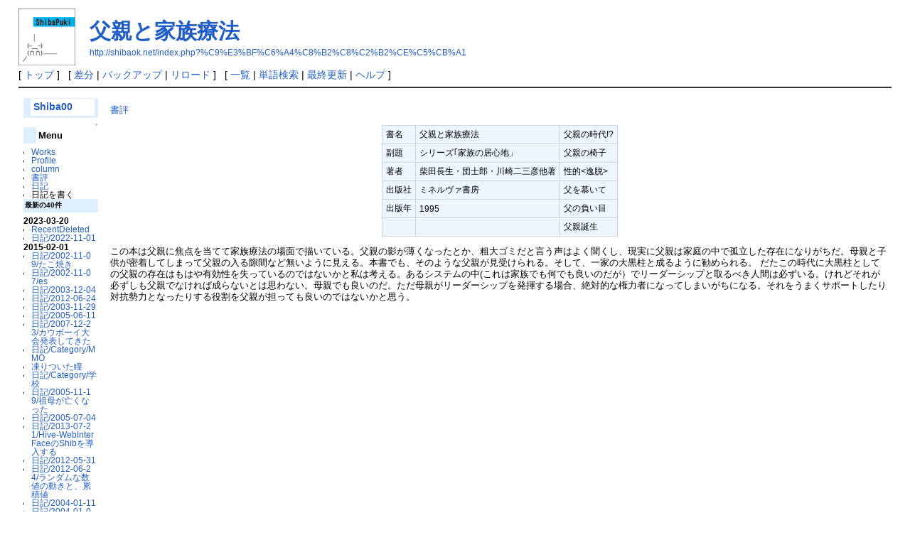

--- FILE ---
content_type: text/html; charset=EUC-JP
request_url: http://shibaok.net/index.php?%C9%E3%BF%C6%A4%C8%B2%C8%C2%B2%CE%C5%CB%A1
body_size: 3862
content:
<?xml version="1.0" encoding="EUC-JP" ?>
<!DOCTYPE html PUBLIC "-//W3C//DTD XHTML 1.1//EN" "http://www.w3.org/TR/xhtml11/DTD/xhtml11.dtd">
<html xmlns="http://www.w3.org/1999/xhtml" xml:lang="ja">
<head>
 <meta http-equiv="content-type" content="application/xhtml+xml; charset=EUC-JP" />
 <meta http-equiv="content-style-type" content="text/css" />

 <title>父親と家族療法 - PukiWiki</title>

 <link rel="SHORTCUT ICON" href="" />
 <link rel="stylesheet" type="text/css" media="screen" href="skin/pukiwiki.css.php?charset=Shift_JIS" charset="Shift_JIS" />
 <link rel="stylesheet" type="text/css" media="print"  href="skin/pukiwiki.css.php?charset=Shift_JIS&amp;media=print" charset="Shift_JIS" />
 <link rel="alternate" type="application/rss+xml" title="RSS" href="http://shibaok.net/index.php?cmd=rss" />

</head>
<body>

<div id="header">
 <a href="http://shibaok.net/index.php?FrontPage"><img id="logo" src="image/pukiwiki.png" width="80" height="80" alt="[PukiWiki]" title="[PukiWiki]" /></a>

 <h1 class="title"><a href="http://shibaok.net/index.php?plugin=related&amp;page=%C9%E3%BF%C6%A4%C8%B2%C8%C2%B2%CE%C5%CB%A1">父親と家族療法</a> </h1>

    <a href="http://shibaok.net/index.php?%C9%E3%BF%C6%A4%C8%B2%C8%C2%B2%CE%C5%CB%A1"><span class="small">http://shibaok.net/index.php?%C9%E3%BF%C6%A4%C8%B2%C8%C2%B2%CE%C5%CB%A1</span></a>
 
</div>

<div id="navigator">
 [ <a href="http://shibaok.net/index.php?FrontPage" >トップ</a> ] &nbsp;

 [
  <a href="http://shibaok.net/index.php?cmd=diff&amp;page=%C9%E3%BF%C6%A4%C8%B2%C8%C2%B2%CE%C5%CB%A1" >差分</a> 	| <a href="http://shibaok.net/index.php?cmd=backup&amp;page=%C9%E3%BF%C6%A4%C8%B2%C8%C2%B2%CE%C5%CB%A1" >バックアップ</a>   | <a href="http://shibaok.net/index.php?%C9%E3%BF%C6%A4%C8%B2%C8%C2%B2%CE%C5%CB%A1" >リロード</a> ] &nbsp;

 [
    <a href="http://shibaok.net/index.php?cmd=list" >一覧</a>  | <a href="http://shibaok.net/index.php?cmd=search" >単語検索</a> | <a href="http://shibaok.net/index.php?RecentChanges" >最終更新</a> | <a href="http://shibaok.net/index.php?Help" >ヘルプ</a> ]

</div>

<hr class="full_hr" />
<table border="0" style="width:100%">
 <tr>
  <td class="menubar">
   <div id="menubar"><h3 id="content_2_0"><a href="http://shibaok.net/index.php?Shiba00" title="Shiba00 (4004d)">Shiba00</a></h3>

<div class="jumpmenu"><a href="#navigator">&uarr;</a></div><h4 id="content_2_1">Menu</h4>
<ul><li><a href="http://shibaok.net/index.php?Works" title="Works (4004d)">Works</a></li>
<li><a href="http://shibaok.net/index.php?Profile" title="Profile (4004d)">Profile</a></li>
<li><a href="http://shibaok.net/index.php?column" title="column (4004d)">column</a></li>
<li><a href="http://shibaok.net/index.php?%BD%F1%C9%BE" title="書評 (4004d)">書評</a></li>
<li><a href="http://shibaok.net/index.php?%C6%FC%B5%AD" title="日記 (4004d)">日記</a></li>
<li>日記を書く</li></ul>
<h5>最新の40件</h5>
<div><strong>2023-03-20</strong>
<ul>
 <li><a href="http://shibaok.net/index.php?RecentDeleted" title="RecentDeleted (1035d)">RecentDeleted</a></li>
 <li><a href="http://shibaok.net/index.php?%C6%FC%B5%AD%2F2022-11-01" title="日記/2022-11-01 (1035d)">日記/2022-11-01</a></li>
</ul>
<strong>2015-02-01</strong>
<ul>
 <li><a href="http://shibaok.net/index.php?%C6%FC%B5%AD%2F2002-11-09%2F%A4%BF%A4%B3%BE%C6%A4%AD" title="日記/2002-11-09/たこ焼き (4004d)">日記/2002-11-09/たこ焼き</a></li>
 <li><a href="http://shibaok.net/index.php?%C6%FC%B5%AD%2F2002-11-07%2Fes" title="日記/2002-11-07/es (4004d)">日記/2002-11-07/es</a></li>
 <li><a href="http://shibaok.net/index.php?%C6%FC%B5%AD%2F2003-12-04" title="日記/2003-12-04 (4004d)">日記/2003-12-04</a></li>
 <li><a href="http://shibaok.net/index.php?%C6%FC%B5%AD%2F2012-06-24" title="日記/2012-06-24 (4004d)">日記/2012-06-24</a></li>
 <li><a href="http://shibaok.net/index.php?%C6%FC%B5%AD%2F2003-11-29" title="日記/2003-11-29 (4004d)">日記/2003-11-29</a></li>
 <li><a href="http://shibaok.net/index.php?%C6%FC%B5%AD%2F2005-06-11" title="日記/2005-06-11 (4004d)">日記/2005-06-11</a></li>
 <li><a href="http://shibaok.net/index.php?%C6%FC%B5%AD%2F2007-12-23%2F%A5%AB%A5%A6%A5%DC%A1%BC%A5%A4%C2%E7%B2%F1%C8%AF%C9%BD%A4%B7%A4%C6%A4%AD%A4%BF" title="日記/2007-12-23/カウボーイ大会発表してきた (4004d)">日記/2007-12-23/カウボーイ大会発表してきた</a></li>
 <li><a href="http://shibaok.net/index.php?%C6%FC%B5%AD%2FCategory%2FMMO" title="日記/Category/MMO (4004d)">日記/Category/MMO</a></li>
 <li><a href="http://shibaok.net/index.php?%C5%E0%A4%EA%A4%C4%A4%A4%A4%BF%C6%B7" title="凍りついた瞳 (4004d)">凍りついた瞳</a></li>
 <li><a href="http://shibaok.net/index.php?%C6%FC%B5%AD%2FCategory%2F%B3%D8%B9%BB" title="日記/Category/学校 (4004d)">日記/Category/学校</a></li>
 <li><a href="http://shibaok.net/index.php?%C6%FC%B5%AD%2F2005-11-19%2F%C1%C4%CA%EC%A4%AC%CB%B4%A4%AF%A4%CA%A4%C3%A4%BF" title="日記/2005-11-19/祖母が亡くなった (4004d)">日記/2005-11-19/祖母が亡くなった</a></li>
 <li><a href="http://shibaok.net/index.php?%C6%FC%B5%AD%2F2005-07-04" title="日記/2005-07-04 (4004d)">日記/2005-07-04</a></li>
 <li><a href="http://shibaok.net/index.php?%C6%FC%B5%AD%2F2013-07-21%2FHive-WebInterFace%A4%CEShib%A4%F2%C6%B3%C6%FE%A4%B9%A4%EB" title="日記/2013-07-21/Hive-WebInterFaceのShibを導入する (4004d)">日記/2013-07-21/Hive-WebInterFaceのShibを導入する</a></li>
 <li><a href="http://shibaok.net/index.php?%C6%FC%B5%AD%2F2012-05-31" title="日記/2012-05-31 (4004d)">日記/2012-05-31</a></li>
 <li><a href="http://shibaok.net/index.php?%C6%FC%B5%AD%2F2012-06-24%2F%A5%E9%A5%F3%A5%C0%A5%E0%A4%CA%BF%F4%C3%CD%A4%CE%C6%B0%A4%AD%A4%C8%A1%A2%CE%DF%C0%D1%C3%CD" title="日記/2012-06-24/ランダムな数値の動きと、累積値 (4004d)">日記/2012-06-24/ランダムな数値の動きと、累積値</a></li>
 <li><a href="http://shibaok.net/index.php?%C6%FC%B5%AD%2F2004-01-11" title="日記/2004-01-11 (4004d)">日記/2004-01-11</a></li>
 <li><a href="http://shibaok.net/index.php?%C6%FC%B5%AD%2F2004-01-07%2F%C1%F0%B9%C6%A4%F2%B9%CD%A4%A8%A4%EB" title="日記/2004-01-07/草稿を考える (4004d)">日記/2004-01-07/草稿を考える</a></li>
 <li><a href="http://shibaok.net/index.php?%C0%DA%B9%FE%C2%E2%C4%B9%A4%C8%C5%EC%B9%C0%B5%AA%A4%CE%BB%EB%C5%C0%A4%CE%B0%E3%A4%A4" title="切込隊長と東浩紀の視点の違い (4004d)">切込隊長と東浩紀の視点の違い</a></li>
 <li><a href="http://shibaok.net/index.php?%C6%FC%B5%AD%2F2013-05-05%2FCloudera-Impalad%A4%CBODBC%A4%C7%C0%DC%C2%B3%A4%B9%A4%EB-CentOS" title="日記/2013-05-05/Cloudera-ImpaladにODBCで接続する-CentOS (4004d)">日記/2013-05-05/Cloudera-ImpaladにODBCで接続する-CentOS</a></li>
 <li><a href="http://shibaok.net/index.php?%C6%FC%B5%AD%2F2003-12-04%2FGoogle%20API" title="日記/2003-12-04/Google API (4004d)">日記/2003-12-04/Google API</a></li>
 <li><a href="http://shibaok.net/index.php?%BF%CC%BA%D2%CF%C3" title="震災話 (4004d)">震災話</a></li>
 <li><a href="http://shibaok.net/index.php?%C6%FC%B5%AD%2F2013-10-14" title="日記/2013-10-14 (4004d)">日記/2013-10-14</a></li>
 <li><a href="http://shibaok.net/index.php?%C6%FC%B5%AD%2F2012-05-31%2F%A4%A2%A4%CE%A4%B3%A4%ED%A4%CE%A4%CF%A4%C6%A4%CA" title="日記/2012-05-31/あのころのはてな (4004d)">日記/2012-05-31/あのころのはてな</a></li>
 <li><a href="http://shibaok.net/index.php?%C6%FC%B5%AD%2F2013-05-04" title="日記/2013-05-04 (4004d)">日記/2013-05-04</a></li>
 <li><a href="http://shibaok.net/index.php?%A5%E2%A1%BC%A5%BC%A4%CE%BD%BD%B2%FC" title="モーゼの十戒 (4004d)">モーゼの十戒</a></li>
 <li><a href="http://shibaok.net/index.php?%C2%E7%B3%D8%B1%A1%BF%CA%B3%D8%A4%CF%BC%AB%BB%A6%B9%D4%B0%D9%A4%C0%A1%A3%A4%BD%A4%B7%A4%C6%A1%A2%CC%C0%BC%A3%BB%FE%C2%E5%A4%E2%A1%A2%A4%BD%A4%A6%A4%C0%A4%C3%A4%BF" title="大学院進学は自殺行為だ。そして、明治時代も、そうだった (4004d)">大学院進学は自殺行為だ。そして、明治時代も、そうだった</a></li>
 <li><a href="http://shibaok.net/index.php?%C6%FC%B5%AD%2F2003-12-18" title="日記/2003-12-18 (4004d)">日記/2003-12-18</a></li>
 <li><a href="http://shibaok.net/index.php?%C6%FC%B5%AD%2F2012-09-08%2F%B9%A5%A4%AD%A4%AC%B0%EE%A4%EC%A4%EB%C6%B0%B2%E8" title="日記/2012-09-08/好きが溢れる動画 (4004d)">日記/2012-09-08/好きが溢れる動画</a></li>
 <li><a href="http://shibaok.net/index.php?%C6%FC%B5%AD%2F2005-08-05" title="日記/2005-08-05 (4004d)">日記/2005-08-05</a></li>
 <li>父親と家族療法</li>
 <li><a href="http://shibaok.net/index.php?%C6%FC%B5%AD%2F2003-01-11" title="日記/2003-01-11 (4004d)">日記/2003-01-11</a></li>
 <li><a href="http://shibaok.net/index.php?%B5%A4%A4%AC%C9%D5%A4%AF%A4%C8%A3%B3%A3%B0%BA%D0" title="気が付くと３０歳 (4004d)">気が付くと３０歳</a></li>
 <li><a href="http://shibaok.net/index.php?%C6%FC%B5%AD%2F2003-12-25%2F%CF%C0%CA%B8%BD%F1%A4%AD" title="日記/2003-12-25/論文書き (4004d)">日記/2003-12-25/論文書き</a></li>
 <li><a href="http://shibaok.net/index.php?%C6%FC%B5%AD%2FCategory%2F%BA%EE%C9%CA" title="日記/Category/作品 (4004d)">日記/Category/作品</a></li>
 <li><a href="http://shibaok.net/index.php?%C6%FC%B5%AD%2F2003-05-14%2F%B1%C7%C1%FC%BA%EE%C9%CA" title="日記/2003-05-14/映像作品 (4004d)">日記/2003-05-14/映像作品</a></li>
 <li><a href="http://shibaok.net/index.php?%C6%FC%B5%AD%2F2002-10-27%2FISEA2002" title="日記/2002-10-27/ISEA2002 (4004d)">日記/2002-10-27/ISEA2002</a></li>
 <li><a href="http://shibaok.net/index.php?%C6%FC%B5%AD%2F2009-02-16%2Ftest2" title="日記/2009-02-16/test2 (4004d)">日記/2009-02-16/test2</a></li>
 <li><a href="http://shibaok.net/index.php?%C6%FC%B5%AD%2F2004-02-18%2FNight%20for%20Java" title="日記/2004-02-18/Night for Java (4004d)">日記/2004-02-18/Night for Java</a></li>
</ul>
</div>
</div>
  </td>
  <td valign="top">
   <div id="body"><p><a href="http://shibaok.net/index.php?%BD%F1%C9%BE" title="書評 (4004d)">書評</a></p>
<div class="ie5"><table class="style_table" cellspacing="1" border="0"><tbody><tr><td class="style_td">書名</td><td class="style_td">父親と家族療法</td><td class="style_td">父親の時代!?</td></tr><tr><td class="style_td">副題</td><td class="style_td">シリーズ｢家族の居心地」</td><td class="style_td">父親の椅子</td></tr><tr><td class="style_td">著者</td><td class="style_td">柴田長生・団士郎・川崎二三彦他著</td><td class="style_td">性的&lt;逸脱&gt;</td></tr><tr><td class="style_td">出版社</td><td class="style_td">ミネルヴァ書房</td><td class="style_td">父を慕いて</td></tr><tr><td class="style_td">出版年</td><td class="style_td">1995</td><td class="style_td">父の負い目</td></tr><tr><td class="style_td"></td><td class="style_td"></td><td class="style_td">父親誕生</td></tr></tbody></table></div>
<p>この本は父親に焦点を当てて家族療法の場面で描いている。父親の影が薄くなったとか、粗大ゴミだと言う声はよく聞くし、現実に父親は家庭の中で孤立した存在になりがちだ。母親と子供が密着してしまって父親の入る隙間など無いように見える。本書でも、そのような父親が見受けられる。そして、一家の大黒柱と成るように勧められる。
だたこの時代に大黒柱としての父親の存在はもはや有効性を失っているのではないかと私は考える。あるシステムの中(これは家族でも何でも良いのだが）でリーダーシップと取るべき人間は必ずいる。けれどそれが必ずしも父親でなければ成らないとは思わない。母親でも良いのだ。ただ母親がリーダーシップを発揮する場合、絶対的な権力者になってしまいがちになる。それをうまくサポートしたり対抗勢力となったりする役割を父親が担っても良いのではないかと思う。</p>
</div>
  </td>
 </tr>
</table>



<hr class="full_hr" />
<!-- Toolbar -->
<div id="toolbar">
 <a href="http://shibaok.net/index.php?FrontPage"><img src="image/top.png" width="20" height="20" alt="トップ" title="トップ" /></a>
 &nbsp;
  <a href="http://shibaok.net/index.php?cmd=diff&amp;page=%C9%E3%BF%C6%A4%C8%B2%C8%C2%B2%CE%C5%CB%A1"><img src="image/diff.png" width="20" height="20" alt="差分" title="差分" /></a>	<a href="http://shibaok.net/index.php?cmd=backup&amp;page=%C9%E3%BF%C6%A4%C8%B2%C8%C2%B2%CE%C5%CB%A1"><img src="image/backup.png" width="20" height="20" alt="バックアップ" title="バックアップ" /></a> <a href="http://shibaok.net/index.php?%C9%E3%BF%C6%A4%C8%B2%C8%C2%B2%CE%C5%CB%A1"><img src="image/reload.png" width="20" height="20" alt="リロード" title="リロード" /></a> &nbsp;
 <a href="http://shibaok.net/index.php?cmd=list"><img src="image/list.png" width="20" height="20" alt="一覧" title="一覧" /></a> <a href="http://shibaok.net/index.php?cmd=search"><img src="image/search.png" width="20" height="20" alt="単語検索" title="単語検索" /></a> <a href="http://shibaok.net/index.php?RecentChanges"><img src="image/recentchanges.png" width="20" height="20" alt="最終更新" title="最終更新" /></a> &nbsp; <a href="http://shibaok.net/index.php?Help"><img src="image/help.png" width="20" height="20" alt="ヘルプ" title="ヘルプ" /></a> &nbsp; <a href="http://shibaok.net/index.php?cmd=rss&amp;ver=1.0"><img src="image/rss.png" width="36" height="14" alt="最終更新のRSS" title="最終更新のRSS" /></a></div>

<div id="lastmodified">Last-modified: 2015-02-01 (日) 14:38:24  (4004d)</div>

<div id="related">Link: <a href="http://shibaok.net/index.php?%BD%F1%C9%BE">書評</a>(4004d)</div>

<div id="footer">
 Site admin: <a href="http://pukiwiki.example.com/">anonymous</a><p />
 <strong>PukiWiki 1.5.0</strong> Copyright &copy; 2001-2006 <a href="http://pukiwiki.sourceforge.jp/">PukiWiki Developers Team</a>. License is <a href="http://www.gnu.org/licenses/gpl.html">GPL</a>.<br /> Based on "PukiWiki" 1.3 by <a href="http://factage.com/yu-ji/">yu-ji</a>.
 Powered by PHP 7.4.33. HTML convert time: 0.005 sec.
</div>

</body>
</html>
